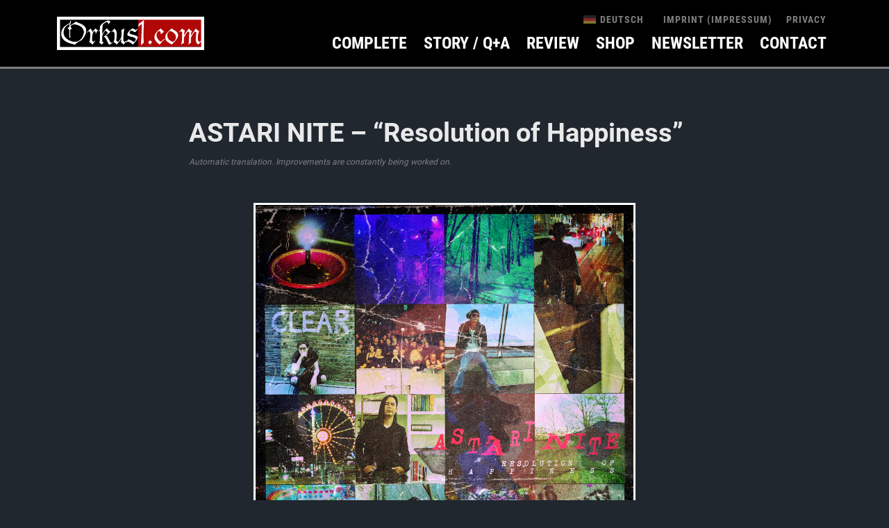

--- FILE ---
content_type: text/html; charset=utf-8
request_url: https://www.google.com/recaptcha/api2/aframe
body_size: 246
content:
<!DOCTYPE HTML><html><head><meta http-equiv="content-type" content="text/html; charset=UTF-8"></head><body><script nonce="esss1xacw6RSrSsryJsGqg">/** Anti-fraud and anti-abuse applications only. See google.com/recaptcha */ try{var clients={'sodar':'https://pagead2.googlesyndication.com/pagead/sodar?'};window.addEventListener("message",function(a){try{if(a.source===window.parent){var b=JSON.parse(a.data);var c=clients[b['id']];if(c){var d=document.createElement('img');d.src=c+b['params']+'&rc='+(localStorage.getItem("rc::a")?sessionStorage.getItem("rc::b"):"");window.document.body.appendChild(d);sessionStorage.setItem("rc::e",parseInt(sessionStorage.getItem("rc::e")||0)+1);localStorage.setItem("rc::h",'1769025224933');}}}catch(b){}});window.parent.postMessage("_grecaptcha_ready", "*");}catch(b){}</script></body></html>